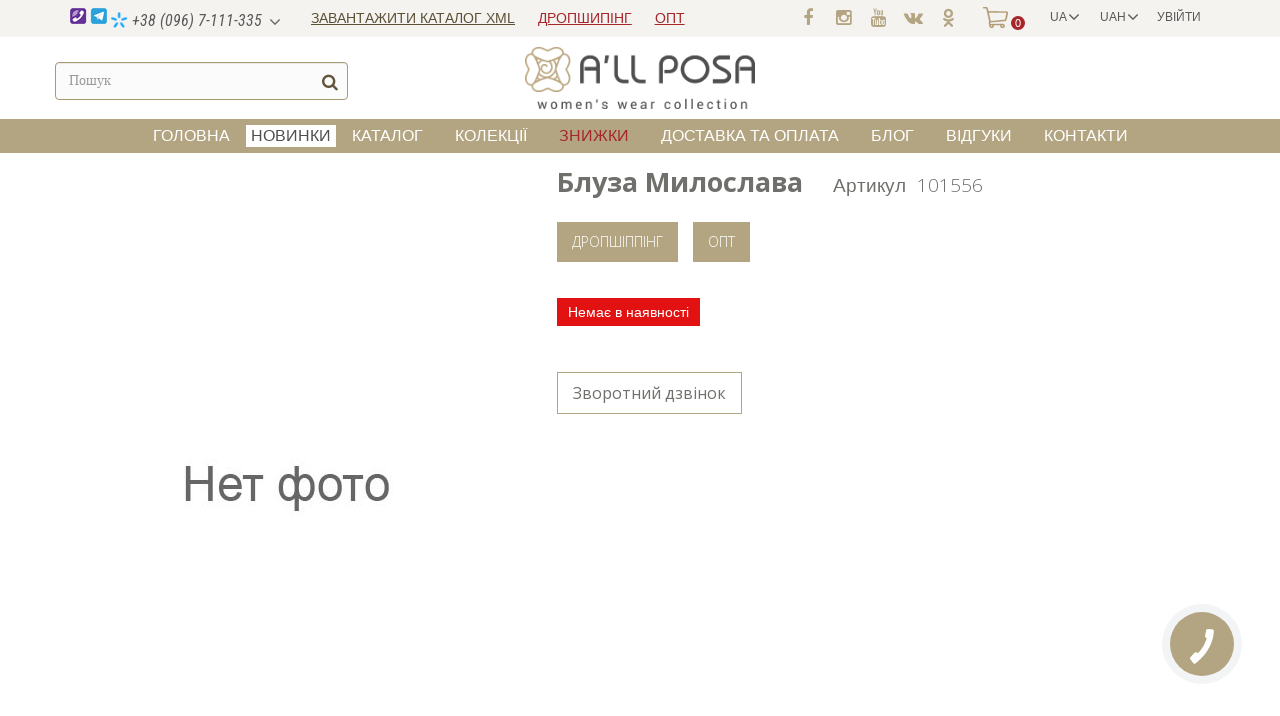

--- FILE ---
content_type: text/html; charset=utf-8
request_url: https://allposa.com/uk/arkhiv-tovariv/2924-bluza-miloslava.html
body_size: 11933
content:
<!DOCTYPE HTML> <!--[if lt IE 7]><html class="no-js lt-ie9 lt-ie8 lt-ie7" lang="uk-UA"><![endif]--> <!--[if IE 7]><html class="no-js lt-ie9 lt-ie8 ie7" lang="uk-UA"><![endif]--> <!--[if IE 8]><html class="no-js lt-ie9 ie8" lang="uk-UA"><![endif]--> <!--[if gt IE 8]><html class="no-js ie9" lang="uk-UA"><![endif]--><html lang="uk-UA"><head prefix="og: http://ogp.me/ns# fb: http://ogp.me/ns/fb# product: http://ogp.me/ns/product#"><meta charset="utf-8"/><title>Блуза Милослава - TM ALL POSA</title><meta name="author" content="All Posa"><meta name="generator" content="ITKIN.studio"><meta name="robots" content="index,follow"/><meta name="viewport" content="width=device-width, minimum-scale=0.25, maximum-scale=1.6, initial-scale=1.0"/><meta name="p:domain_verify" content="a4734e0dd320967273f91b1c8b4f084c"/><meta name="apple-mobile-web-app-capable" content="yes"/><meta name="yandex-verification" content="1319e956659f20a6"/><meta name="google-site-verification" content="J1NdJruNoI8SR3L0N22Tqsa_sIkZ27X0GCxyL33RVW0"/><meta name="it-rating" content="it-rat-b881c007663ec806c178c925d8dd8e36"/><meta name="msvalidate.01" content="B673B28BC5323FBF2FD616AA339B97D8"/><meta name="mobile-web-app-capable" content="yes"><meta name="msapplication-TileColor" content="#aa9a73"><meta name="msapplication-navbutton-color" content="#aa9a73"><meta name="apple-mobile-web-app-status-bar-style" content="#aa9a73"><meta name="theme-color" content="#aa9a73"><meta property="fb:admins" content="100013866842436"/><meta property="fb:app_id" content="190312275242611"/><meta property="product:brand" content="ALL POSA"><meta property="profile:gender" content="female"><meta property="og:site_name" content="allposa.com"><meta property="og:locale" content="uk_UA"/><meta property="og:locale:alternate" content="ru_RU"/><meta property="og:url" content="https://allposa.com/uk/arkhiv-tovariv/2924-bluza-miloslava.html"/><meta property="og:image:type" content="image/jpeg" /><meta property="og:type" content="product"><meta property="product:availability" content="Out of stock"><meta property="product:condition" content="new"><meta property="product:price:amount" content="0 грн"><meta property="product:price:currency" content="UAH"><meta property="og:title" content="Блуза Милослава" /><meta property="og:description" content="" /><meta property="og:image" content="https://allposa.com/img/p/uk-default-large_default.jpg" /><meta property="og:image:alt" content="Блуза Милослава - TM ALL POSA" /><meta property="og:image:width" content="1200" /><meta property="og:image:height" content="1800" /><meta name="twitter:card" content="summary" /><meta name="twitter:site" content="@all_posa" /><meta name="twitter:title" content="Блуза Милослава" /><meta name="twitter:description" content="" /><meta name="twitter:image" content="https://allposa.com/img/p/uk-default-large_default.jpg" /><meta name="twitter:image:alt" content="Блуза Милослава" /><link rel="icon" type="image/vnd.microsoft.icon" href="/img/favicon.ico?1591344940"/><link rel="shortcut icon" type="image/x-icon" href="/img/favicon.ico?1591344940"/><link rel="profile" href="https://microformats.org/profile/hcard" /><link rel="manifest" href="https://allposa.com/sp-push-manifest.json"><link rel="stylesheet" href="https://maxcdn.bootstrapcdn.com/font-awesome/4.5.0/css/font-awesome.min.css"><link rel="canonical" href="https://allposa.com/uk/"><link rel="alternate" hreflang="uk" href="https://allposa.com/uk/arkhiv-tovariv/2924-bluza-miloslava.html"><link rel="alternate" hreflang="uk-UA" href="https://allposa.com/uk/arkhiv-tovariv/2924-bluza-miloslava.html"><link rel="alternate" hreflang="ru" href="https://allposa.com/ru/arkhiv-tovarov/2924-bluza-miloslava.html"><link rel="alternate" hreflang="ru-RU" href="https://allposa.com/ru/arkhiv-tovarov/2924-bluza-miloslava.html"><script type="text/javascript">var CUSTOMIZE_TEXTFIELD = 1;
var FancyboxI18nClose = 'Закрити';
var FancyboxI18nNext = 'Далі';
var FancyboxI18nPrev = 'Назад';
var PS_CATALOG_MODE = false;
var ajax_allowed = true;
var ajaxsearch = true;
var allowBuyWhenOutOfStock = false;
var attribute_anchor_separator = '-';
var attributesCombinations = [];
var availableLaterValue = '';
var availableNowValue = '';
var baseDir = 'https://allposa.com/';
var baseUri = 'https://allposa.com/';
var blocksearch_type = 'top';
var contentOnly = false;
var currency = {"id":1,"name":"\u0413\u0440\u0438\u0432\u043d\u0430","iso_code":"UAH","iso_code_num":"980","sign":"\u0433\u0440\u043d","blank":"1","conversion_rate":"1.000000","deleted":"0","format":"2","decimals":"0","active":"1","prefix":"","suffix":" \u0433\u0440\u043d","id_shop_list":null,"force_id":false};
var currencyBlank = 1;
var currencyFormat = 2;
var currencyRate = 1;
var currencySign = 'грн';
var currentDate = '2026-01-31 08:40:04';
var customerGroupWithoutTax = true;
var customizationFields = false;
var customizationId = null;
var customizationIdMessage = '№ кастомізації';
var default_eco_tax = 0;
var delete_txt = 'Видалити';
var displayList = false;
var displayPrice = 1;
var doesntExist = 'Такої комбінації не існує для цього товару. Виберіть інший товар.';
var doesntExistNoMore = 'Наразі товар відсутній';
var doesntExistNoMoreBut = 'з такими атрибутами, але є з іншими.';
var ecotaxTax_rate = 0;
var fieldRequired = 'Заповніть усі необхідні поля, потім збережіть налаштування.';
var freeProductTranslation = 'Безкоштовно!';
var freeShippingTranslation = 'Безкоштовна доставка!';
var generated_date = 1769841604;
var groupReduction = 0;
var hasDeliveryAddress = false;
var highDPI = false;
var idDefaultImage = 0;
var id_lang = 2;
var id_product = 2924;
var img_dir = 'https://allposa.com/themes/allposa/img/';
var img_prod_dir = 'https://allposa.com/img/p/';
var img_ps_dir = 'https://allposa.com/img/';
var instantsearch = false;
var isGuest = 0;
var isLogged = 0;
var isMobile = false;
var jqZoomEnabled = false;
var maxQuantityToAllowDisplayOfLastQuantityMessage = 0;
var minimalQuantity = 1;
var noTaxForThisProduct = true;
var oosHookJsCodeFunctions = [];
var page_name = 'product';
var placeholder_blocknewsletter = 'Введіть Ваш e-mail';
var priceDisplayMethod = 1;
var priceDisplayPrecision = 0;
var productAvailableForOrder = false;
var productBasePriceTaxExcl = 0;
var productBasePriceTaxExcluded = 0;
var productBasePriceTaxIncl = 0;
var productHasAttributes = false;
var productPrice = 0;
var productPriceTaxExcluded = 0;
var productPriceTaxIncluded = 0;
var productPriceWithoutReduction = 0;
var productReference = '101556';
var productShowPrice = true;
var productUnitPriceRatio = 0;
var product_fileButtonHtml = 'Обрати файл';
var product_fileDefaultHtml = 'Не вибрано жодного файлу';
var product_specific_price = [];
var quantitiesDisplayAllowed = false;
var quantityAvailable = 0;
var quickView = false;
var reduction_percent = 0;
var reduction_price = 0;
var removingLinkText = 'видалити цей товар з мого кошику';
var roundMode = 2;
var search_url = 'https://allposa.com/uk/search';
var specific_currency = false;
var specific_price = 0;
var static_token = '2f0a0cc022811b63124018a74d2d1af7';
var stock_management = 1;
var taxRate = 0;
var toBeDetermined = 'Має бути визначеним';
var token = '2f0a0cc022811b63124018a74d2d1af7';
var uploading_in_progress = 'Завантаження триває, будь ласка, зачекайте...';
var usingSecureMode = true;</script> <script src="/js/jquery/jquery-1.11.0.min.js"></script> <script src="/js/jquery/jquery-migrate-1.2.1.min.js"></script> <script src="/js/jquery/plugins/jquery.easing.js"></script> <script src="/js/tools.js"></script> <script src="/themes/allposa/js/global.js"></script> <script src="/themes/allposa/js/autoload/10-bootstrap.min.js"></script> <script src="/themes/allposa/js/autoload/15-jquery.total-storage.min.js"></script> <script src="/themes/allposa/js/autoload/15-jquery.uniform-modified.js"></script> <script src="/js/jquery/plugins/fancybox/jquery.fancybox.js"></script> <script src="/js/jquery/plugins/jquery.idTabs.js"></script> <script src="/js/jquery/plugins/jquery.scrollTo.js"></script> <script src="/js/jquery/plugins/jquery.serialScroll.js"></script> <script src="/js/jquery/plugins/bxslider/jquery.bxslider.js"></script> <script src="/themes/allposa/js/product.js"></script> <script src="/themes/allposa/js/modules/blockcart/ajax-cart.js"></script> <script src="/themes/allposa/js/tools/treeManagement.js"></script> <script src="/themes/allposa/js/modules/blocknewsletter/blocknewsletter.js"></script> <script src="/js/jquery/plugins/autocomplete/jquery.autocomplete.js"></script> <script src="/themes/allposa/js/modules/blocksearch/blocksearch.js"></script> <script src="/themes/allposa/js/modules/blocktopmenu/js/hoverIntent.js"></script> <script src="/themes/allposa/js/modules/blocktopmenu/js/superfish-modified.js"></script> <script src="/themes/allposa/js/modules/blocktopmenu/js/blocktopmenu.js"></script> <script src="/modules/themeszonecarousel/js/owl.carousel.min.js"></script> <script src="/modules/themeszonecarousel/js/script.js"></script> <script src="/themes/allposa/js/modules/mailalerts/mailalerts.js"></script> <script src="/modules/combi/combi.js"></script> <script src="/modules/lgcomments/views/js/store_widget.js"></script> <script src="/modules/lgcomments/views/js/form_review.js"></script> <script src="/modules/lgcomments/views/js/product_reviews.js"></script> <link rel="stylesheet" type="text/css" href="https://allposa.com/modules/elevatezoom/css/styles.css" /> <script type="text/javascript" src="https://allposa.com/modules/elevatezoom/js/jquery.elevatezoom.min.js"></script> <script type="text/javascript">var zoom_type = 'inner';
	var zoom_fade_in = 400;
    var zoom_fade_out = 550;
	var zoom_cursor_type = 'crosshair';
	var zoom_window_pos = 1;
	var zoom_scroll = true;
	var zoom_easing = true;
	var zoom_tint = false;
	var zoom_tint_color = '#333';
	var zoom_tint_opacity = 0.4;
    var zoom_lens_shape = 'square';
    var zoom_lens_size  = 150;</script> <script type="text/javascript">function applyElevateZoom(){
		var src = $('.thickbox.shown').attr('href');
		var bigimage = $('.fancybox.shown').attr('href'); 
		$('#bigpic').elevateZoom({
			zoomType: zoom_type,
			cursor: zoom_cursor_type,
			zoomWindowFadeIn: zoom_fade_in,
			zoomWindowFadeOut: zoom_fade_out,
			zoomWindowPosition: zoom_window_pos,
			scrollZoom: zoom_scroll,
			easing: zoom_easing,
			tint: zoom_tint,
			tintColour: zoom_tint_color,
			tintOpacity: zoom_tint_opacity,
			lensShape: zoom_lens_shape,
			lensSize: zoom_lens_size,
			zoomImage: bigimage	   });
	}

	$(document).ready(function(){
		applyElevateZoom();
		$('#color_to_pick_list').click(
			function(){
				restartElevateZoom();
			}
		);

		$('#color_to_pick_list').hover(
			function(){
				restartElevateZoom();
			}
		);


		$('#views_block li a').hover(
			function(){
			restartElevateZoom();
			}
		);
	});

	function restartElevateZoom(){
		$(".zoomContainer").remove();
		applyElevateZoom();
	}</script> <script src='https://www.google.com/recaptcha/api.js?onload=nar_onLoad&render=explicit' async defer></script> <script type="text/javascript">var nar_selector = "#contact [name=submitMessage]";
    var $nar_elem = null;

    function nar_findReElement() {
        if (nar_selector && !$nar_elem) {
            var $nar_elem = $(nar_selector);

            if (!$nar_elem.length) {
                return null;
            }
        }

        return $nar_elem;
    }</script> <script type="text/javascript">var nar_recaptcha = '<div id="nar-gre" class="g-recaptcha" data-sitekey="6LfQUWUUAAAAAGVNkmKatHEgSSJuU5vS0JoTdl5P" data-theme="light" data-size="normal"></div>';

    
        var nar_onLoad = function () {
            var $nar_elem = nar_findReElement();

            if ($nar_elem !== null) {
                $(nar_recaptcha).insertBefore($nar_elem);
                grecaptcha.render('nar-gre');
            }
        };</script><link rel="alternate" type="application/rss+xml" title="Блуза Милослава - TM ALL POSA" href="https://allposa.com/modules/feeder/rss.php?id_category=25&amp;orderby=date_add&amp;orderway=desc" /><script type="text/javascript">var module_dir = "/modules/lgcomments/";
    var star_style = "plain";
    var star_color = "grey";
    var comment_tab = "1";
    var review_controller_name = "store-reviews";
    var review_controller_link = "https://allposa.com/uk/store-reviews?action=sendReview&ajax=1";
    var sliderblocks = "4";
    var send_successfull_msg = "Отзыв отправлен правильно.";
    var lgcomments_products_default_display = 5;
    var lgcomments_products_extra_display = 10;</script>  <script>(function(w,d,s,l,i){w[l]=w[l]||[];w[l].push({'gtm.start':new Date().getTime(),event:'gtm.js'});var f=d.getElementsByTagName(s)[0],j=d.createElement(s),dl=l!='dataLayer'?'&l='+l:'';j.async=true;j.src='https://www.googletagmanager.com/gtm.js?id='+i+dl;f.parentNode.insertBefore(j,f);})(window,document,'script','dataLayer','GTM-MZZ4M2B');</script> </head><body id="product" class="product product-2924 product-bluza-miloslava category-25 category-arkhiv-tovariv hide-left-column hide-right-column lang_uk"> <noscript><iframe src="https://www.googletagmanager.com/ns.html?id=GTM-MZZ4M2B" height="0" width="0" style="display:none;visibility:hidden"></iframe></noscript><div id="fb-root"></div> <script>(function(d, s, id) {
	  var js, fjs = d.getElementsByTagName(s)[0];
	  if (d.getElementById(id)) return;
	  js = d.createElement(s); js.id = id;
	   
		js.src = 'https://connect.facebook.net/uk_UA/sdk.js#xfbml=1&version=v5.0';
	  	  fjs.parentNode.insertBefore(js, fjs);
	}(document, 'script', 'facebook-jssdk'));</script> <style>@import url("https://fonts.googleapis.com/css?family=Roboto+Condensed:300,300i,400,400i,600,700&subset=cyrillic");</style><style>@import url("https://fonts.googleapis.com/css?family=Open+Sans:300,300i,400,400i,600,700&subset=cyrillic,latin,latin-ext");</style><style>@import url("https://allposa.com/themes/allposa/css/tracking.css");</style><link rel="stylesheet" href="https://allposa.com/themes/allposa/cache/v_1838_5182d02bef29ac3988d085cc1a83831e_all.css" type="text/css" media="all"/><link rel="stylesheet" href="https://allposa.com/themes/allposa/cache/v_1838_7554f952e9df809c7fde749afc2a8f97_print.css" type="text/css" media="print"/><div id="page"><div class="body_overlay"></div><div class="header-container"><header id="header"><div class="nav"><div class="container"><div class="row"> <nav><div class="header_user_info"> <a class="login" href="https://allposa.com/uk/my-account" title="Log in to your customer account"> Увійти </a></div><div id="currencies-block-top"><form id="setCurrency" action="/uk/arkhiv-tovariv/2924-bluza-miloslava.html" method="post"><div class="current"> <input type="hidden" name="id_currency" id="id_currency" value=""/> <input type="hidden" name="SubmitCurrency" value="" /> <span class="cur-label">Валюта :</span> <strong>UAH</strong></div><ul id="first-currencies" class="currencies_ul toogle_content"><li class="selected"> <a href="javascript:setCurrency(1);" rel="nofollow" title="Гривна (UAH)"> Гривна (UAH) </a></li><li > <a href="javascript:setCurrency(3);" rel="nofollow" title="Доллар (USD)"> Доллар (USD) </a></li><li > <a href="javascript:setCurrency(2);" rel="nofollow" title="Евро (EUR)"> Евро (EUR) </a></li></ul></form></div><div id="languages-block-top" class="languages-block"><div class="current"> <span>UA</span></div><ul id="first-languages" class="languages-block_ul toogle_content"><li > <a href="https://allposa.com/ru/arkhiv-tovarov/2924-bluza-miloslava.html" title="RU" rel="alternate" hreflang="ru"> <span>RU</span> </a></li><li class="selected"> <span>UA</span></li></ul></div><span class="shop-phone"> <i class="icon-phonee"></i><a class="header-phones" href="tel:380967111335"><img src="https://allposa.com/img/phone-icons/kievstar.png" class="phone_operator" alt="Kyivstar All Posa" title="Kyivstar All Posa"> +38 (096) 7-111-335</a><ul class="header-phones__list"><li style="display:none"><a href="tel:380957111335"><img src="https://allposa.com/img/phone-icons/vodafone.png" class="phone_operator" alt="Vofafone All Posa" title="Vodafone All Posa"></i> +38 (095) 7-111-335</a></li><li><a href="tel:380937111335"><img src="https://allposa.com/img/phone-icons/lifecell.png" class="phone_operator" alt="Life All Posa" title="Life All Posa"> +38 (093) 7-111-335</a></li></ul> </span><div class="header-opt-drop"><div class="download_catalog"><a href="https://allposa.com/uk/content/7-zavantazhiti-katalog-v-formati-xml">Завантажити каталог XML </a></div><div class="dropshipping"><a href="https://allposa.com/uk/content/5-zhenskaya-odezhda-dropshipping">ДРОПШИПІНГ</a></div><div class="dropshipping opt"><a href="https://allposa.com/uk/content/3-zhenskaya-odezhda-opt">ОПТ</a></div><div class="search-mobile__btn"></div></div><div id="cartblockhead"><div class="shopping_cart"> <a href="https://allposa.com/uk/quick-order" title="Перейти до кошика"> <span class="ajax_cart_quantity unvisible">0</span> <span class="ajax_cart_total unvisible"> </span> <span class="ajax_cart_no_product">0</span> </a><div class="cart_block block exclusive"><div class="block_content"><div class="cart_block_list"><p class="cart_block_no_products"> Немає товарів</p><div class="cart-prices"><div class="cart-prices-line last-line"> <span class="price cart_block_total ajax_block_cart_total">0 грн</span> <span>Всього:</span></div></div><p class="cart-buttons"> <a id="button_order_cart" class="btn btn-default button button-small" href="https://allposa.com/uk/quick-order" title="Перейти до кошика"> <span> Перейти до кошика <i class="icon-chevron-right right"></i> </span> </a></p></div></div></div></div></div><div id="layer_cart" class="header-top__cart-layer"><div class="cart-layer__top"> <span class="cross" title="Закрити вікно"></span><div class="title"> <i class="icon-check"></i>Товар додано до Вашого кошика</div></div><div class="cart-layer__inner"><div class="cart-layer__container"><p id="layer_cart_product_title"></p><div class="product-image-container layer_cart_img"></div><div class="button-container"> <a class="cart-layer__btn-to-cart" href="https://allposa.com/uk/quick-order" title="Перейти до кошика" rel="nofollow"> <span>Перейти до кошика</span> </a> <span class="cart-layer__continue continue" title="Продовжити покупки"> <span>Продовжити покупки</span> </span></div></div></div></div><div class="layer_cart_overlay"></div></nav><div class="social"><ul><li class="facebook"> <a class="_blank" href="https://www.facebook.com/allposacom/" target="_blank" rel="noopener" title="Группа TM ALL POSA Facebook"><span>Facebook</span></a></li><li class="instagram"> <a class="_blank" href="https://www.instagram.com/allposa.shop/" target="_blank" rel="noopener" title="Группа TM ALL POSA Instagram"><span>Instagram</span></a></li><li class="youtube"> <a class="_blank" href="https://www.youtube.com/channel/UCW_zMj7DAqStkQyo8dKMmSw" target="_blank" rel="noopener" title="Youtube канал TM ALL POSA"><span>Youtube</span></a></li><li class="vk"> <a class="_blank" href="https://vk.com/allposacom" target="_blank" rel="noopener" title="Группа TM ALL POSA VKontakte"><span>VKontakte</span></a></li><li class="odnoklassniki"> <a class="_blank" href="https://ok.ru/group/53371595587756" target="_blank" rel="noopener" title="Группа TM ALL POSA Odnoklassniki"><span>Odnoklassniki</span></a></li></ul></div></div></div></div><div class="header-middle"><div class="container"><div class="row"><div id="search_block_top" class="col-sm-3 clearfix"><form id="searchbox" method="get" action="//allposa.com/uk/search" > <input type="hidden" name="controller" value="search" /> <input type="hidden" name="orderby" value="position" /> <input type="hidden" name="orderway" value="desc" /> <input class="search_query form-control" type="text" id="search_query_top" name="search_query" placeholder="Пошук" value="" /> <button type="submit" name="submit_search" class="btn btn-default button-search"> <span>Пошук</span> </button></form><div class="searchbox_close"></div></div><div id="header_logo" class="col-sm-6 clearfix"> <a href="https://allposa.com/"> <img class="logo img-responsive" src="https://allposa.com/img/allposa-logo-1495725701.jpg" alt="TM ALL POSA" title="TM ALL POSA" width="1068" height="289"/> </a></div><div id="header_user" ><ul id="header_nav"><li id="shopping_cart"> <a href="https://allposa.com/uk/quick-order" title="Перейти до кошика" rel="nofollow">Кошик: <span class="ajax_cart_quantity hidden">0</span> <span class="ajax_cart_product_txt hidden">Товар</span> <span class="ajax_cart_product_txt_s hidden">Товари</span> <span class="ajax_cart_total hidden"> </span> <span class="ajax_cart_no_product">(порожній)</span> </a></li><li id="your_account"><a href="https://allposa.com/uk/my-account" title="Переглянути обліковий запис покупця" rel="nofollow">Your Account</a></li></ul><p id="header_user_info"> Ласкаво просимо <a href="https://allposa.com/uk/my-account" title="Увійти до Вашого профілю клієнта" class="login" rel="nofollow">Увійти</a></p></div></div></div></div><div id="block_top_menu" class="sf-contener clearfix col-lg-12"><div class="cat-title">МЕНЮ</div><ul class="sf-menu clearfix menu-content"><li><a href="/" title="Головна">Головна</a></li><li><a href="https://allposa.com/uk/20-novynky-zhinochoho-odyahu-optom" title="новинки">новинки</a></li><li><a href="https://allposa.com/uk/5-kataloh-zhinochoho-odyahu" title="Каталог">Каталог</a><ul><li><a href="https://allposa.com/uk/20-novynky-zhinochoho-odyahu-optom" title="новинки">новинки</a></li><li><a href="https://allposa.com/uk/33-khity-prodazhiv-zhinochoho-odyahu-optom" title="хіти продаж">хіти продаж</a></li><li><a href="https://allposa.com/uk/7-kupyty-zhinochi-bluzki-optom" title="блуза">блуза</a></li><li><a href="https://allposa.com/uk/9-kupyty-zhinochi-zhaketi-optom" title="жакети">жакети</a></li><li><a href="https://allposa.com/uk/10-kupyty-zhinochi-zhileti-optom" title="жилети">жилети</a></li><li><a href="https://allposa.com/uk/6-kupyty-zhinochi-sukni-optom" title="сукні">сукні</a></li><li><a href="https://allposa.com/uk/11-kupyty-zhinochi-napivpalto-optom" title="напівпальто">напівпальто</a></li><li><a href="https://allposa.com/uk/14-kupyty-zhinochi-sarafani-optom" title="сарафани">сарафани</a></li><li><a href="https://allposa.com/uk/15-kupyty-zhinochi-tuniki-optom" title="туніки">туніки</a></li><li><a href="https://allposa.com/uk/16-kupyty-zhinochi-kostyumi-optom" title="костюми">костюми</a></li><li><a href="https://allposa.com/uk/47-spidnici" title="спідниці">спідниці</a></li><li><a href="https://allposa.com/uk/17-kupyty-zhinochi-bryuki-optom" title="брюки">брюки</a></li><li><a href="https://allposa.com/uk/18-kupyty-zhinochi-kofti-optom" title="кофти">кофти</a></li><li><a href="https://allposa.com/uk/22-kupyty-zhinochi-palto-optom" title="пальто">пальто</a></li><li><a href="https://allposa.com/uk/23-kupyty-zhinochi-kurtki-optom" title="куртки">куртки</a></li><li><a href="https://allposa.com/uk/24-kupyty-zhinochi-kardigani-optom" title="кардигани">кардигани</a></li><li><a href="https://allposa.com/uk/28-kupyty-zhinochi-vitrovki-optom" title="вітровки">вітровки</a></li><li><a href="https://allposa.com/uk/29-kupyty-zhinochi-plasshi-optom" title="плащі">плащі</a></li><li><a href="https://allposa.com/uk/30-kupyty-zhinochi-sorochki-optom" title="сорочки">сорочки</a></li><li><a href="https://allposa.com/uk/31-kupyty-zhinochi-kombinezony-optom" title="комбинезон">комбинезон</a></li><li><a href="https://allposa.com/uk/54-svitshoti" title="світшоти">світшоти</a></li><li><a href="https://allposa.com/uk/56-golfi" title="гольфи">гольфи</a></li></ul></li><li><a href="https://allposa.com/uk/3-kolektsiyi-zhinochoho-odyahu" title="Колекції">Колекції</a><ul><li><a href="https://allposa.com/uk/19-litnya-kolekciya-zhinochogo-odyagu" title="літня колекція">літня колекція</a></li><li><a href="https://allposa.com/uk/52-kolekciya-verkhnogo-odyagu" title="колекція верхнього одягу">колекція верхнього одягу</a></li><li><a href="https://allposa.com/uk/12-vesnyana-kolekciya-zhinochogo-odyagu" title="весняна колекція">весняна колекція</a></li><li><a href="https://allposa.com/uk/21-kolekciya-osin-zima" title="колекція осінь-зима">колекція осінь-зима</a></li><li><a href="https://allposa.com/uk/13-molodizhna-kolektsiya-zhinochoho-odyahu" title="молодіжна колекція">молодіжна колекція</a></li><li><a href="https://allposa.com/uk/8-novorichna-kolekciya" title="новорічна колекція">новорічна колекція</a></li></ul></li><li><a href="/prices-drop" title="Знижки">Знижки</a></li><li><a href="https://allposa.com/uk/content/1-dostavka-i-oplata" title=" Доставка та оплата"> Доставка та оплата</a></li><li><a href="/blog" title="Блог">Блог</a></li><li><a href="/store-reviews" title="Відгуки">Відгуки</a></li><li><a href="https://allposa.com/uk/content/2-contact-allposa" title="Контакти">Контакти</a></li></ul></div> </header></div><div class="columns-container"><div id="slider_row" class="row"></div><div id="columns" class="container"><ol class="breadcrumb clearfix " itemscope itemtype="http://schema.org/BreadcrumbList"><li class="home" itemprop="itemListElement" itemscope itemtype="http://schema.org/ListItem"> <a href="https://allposa.com/" title="Повернутися на головну" itemprop="item"> <span itemprop="name"><i class="icon-home"></i> Home</span> </a><meta itemprop="position" content="1"></li><li itemprop="itemListElement" itemscope itemtype="http://schema.org/ListItem"> <a href="https://allposa.com/uk/25-arkhiv-tovariv" itemprop="item"> <span itemprop="name">Архів товарів</span> </a><meta itemprop="position" content="2"></li><li itemprop="itemListElement" itemscope itemtype="http://schema.org/ListItem"> <span itemprop="name">Блуза Милослава</span><meta itemprop="position" content="3"></li></ol><div class="home-content"><div id="center_column" class="center_column col-xs-12 col-sm-12"><div style="display:none;"></div><div ><div class="primary_block row b1c-good"><div class="pb-left-column col-xs-12 col-sm-6 col-md-5"><div class="mobile_photo_view"><div id="owl_mobile"></div></div><div id="image-block" class="clearfix"> <span id="view_full_size"> <img src="https://allposa.com/img/p/uk-default-large_default.jpg" id="bigpic" alt="Блуза Милослава" title="Блуза Милослава" width="422" height="633" loading="lazy"/> <span class="span_link">Збільшити для перегляду</span> </span></div><div class="fb-like" style="padding:0 5px" data-href="https://www.facebook.com/allposacom/" data-width="" data-layout="button_count" data-action="like" data-size="small" data-show-faces="false" data-share="true"></div></div><div class="pb-center-column col-xs-12 col-sm-6 col-md-7"><div class="product-name__block"><h1 class="b1c-name fn">Блуза Милослава</h1><p id="product_reference"> <label>Артикул </label> <span class="editable" content="101556">101556</span></p></div><div class="product-opt-drop__btn"> <a href="https://allposa.com/uk/content/5-zhenskaya-odezhda-dropshipping">Дропшіппінг</a> <a href="https://allposa.com/uk/content/3-zhenskaya-odezhda-opt">Опт</a></div><span class="availability"> <span class="label-danger">Немає в наявності</span> </span><p class="warning_inline" id="last_quantities" style="display: none" >Увага: Остання одиниця!</p><div id="oosHook"></div><div class="comment_anchor_content"></div></div><div class="pb-right-column col-xs-12 col-md-7"><form id="buy_block" action="https://allposa.com/uk/cart" method="post"><p class="hidden"> <input type="hidden" name="token" value="2f0a0cc022811b63124018a74d2d1af7" /> <input type="hidden" name="id_product" value="2924" id="product_page_product_id" /> <input type="hidden" name="add" value="1" /> <input type="hidden" name="id_product_attribute" id="idCombination" value="" /></p><div class="box-info-product"><div class="product_attributes clearfix b1c-good"><p id="minimal_quantity_wanted_p" style="display: none;"> Найменша кількість товару для замовлення є <b id="minimal_quantity_label">1</b></p></div><div class="box-cart-bottom"><div class="unvisible"><div id="add_to_cart" class="buttons_bottom_block no-print"> <a class="product__add-to-cart" href="#">Купити</a> <input type="button" class="b1c" value="Купити за 1 клік"></div></div></div><div class="callback" style="clear: both;"> <a href="" id="callback-call" class="exclusive_large" title="Заказать звонок">Зворотний дзвінок</a></div></div></form></div></div> <section class="page-product-box"><h2 class="page-product-heading">Характеристики</h3><table class="table-data-sheet"><tr class="odd"></tr><tr class="even"><td>Категорія</td><td>блузка</td></tr><tr class="odd"><td>Розміри</td><td>56-66</td></tr><tr class="even"><td>Колір</td><td>бузок</td></tr></table> </section> <section class="page-product-box"> <section id="lgcomment" class="page-product-box"><h2 class="idTabHrefShort page-product-heading">Отзывы</h3><div id="form_review_popup" style="/*display: none;*/"><p class="form-review-message"> <a href="https://allposa.com/uk/authentication"> <i class="icon-sign-in"></i> Пожалуйста, войдите в личный кабинет или зарегистрируйтесь, чтобы оставить отзыв </a></p></div><div id="form_review_popup" style="display: none;"><p class="form-review-message"> <a href="https://allposa.com/uk/authentication"> <i class="icon-sign-in"></i> Пожалуйста, войдите, чтобы оставить отзыв </a></p></div> </section> </section><link rel="stylesheet" type="text/css" href="https://allposa.com/callback/callback.css" media='screen'/> <script src='https://allposa.com/callback/jquery.simplemodal.js'></script> <script src='https://allposa.com/callback/callback.js'></script> <script src="/buyme/js/buyme.js" charset="utf-8"></script> <script src="/pending/js/pending.js" charset="utf-8"></script> </div></div></div></div></div><div class="footer-container"> <footer id="footer" class="container"><div class="row footer_main_block"> <section id="block_contact_infos" class="footer-block col-xs-12 col-sm-4"><div><h3 class="page-footer__heading">Контакти магазину</h3> <span class="vcard" itemscope itemtype="https://schema.org/Organization"><ul class="toggle-footer"><li>Виробник жіночого одягу size plus</li><li class="p-org org" itemprop="name">TM ALL POSA</li><li class="adr" itemprop="address" itemscope itemtype="https://schema.org/PostalAddress"> <span class="locality" itemprop="addressLocality">Україна, Харків</span> <span style="display:none" class="street-address" itemprop="streetAddress">вул. Киргизька</span> <span itemprop="email"><a class="contact-email email" href="/cdn-cgi/l/email-protection#e1808d8d918e9280cf92898e91a1868c80888dcf828e8c"><span class="__cf_email__" data-cfemail="e0818c8c908f9381ce93888f90a0878d81898cce838f8d">[email&#160;protected]</span></a></span></li><li class="footer_phones"> <a class="p-tel tel" href="tel:380967111335"><span itemprop="telephone">+38 (096) 7111335</span></a><br> <a class="p-tel tel" href="tel:380937111335"><span itemprop="telephone">+38 (093) 7111335</span></a></li><li><div class="social"><ul><li class="facebook"> <a class="_blank" href="https://www.facebook.com/allposacom/" target="_blank" rel="noopener" title="Group TM ALL POSA Facebook"><span>Facebook</span></a></li><li class="instagram"> <a class="_blank" href="https://www.instagram.com/allposa.shop/" target="_blank" rel="noopener" title="Group TM ALL POSA Instagram"><span>Instagram</span></a></li><li class="youtube"> <a class="_blank" href="https://www.youtube.com/channel/UCW_zMj7DAqStkQyo8dKMmSw" target="_blank"rel="noopener" title="YouTube Channel TM ALL POSA"><span>Youtube</span></a></li><li class="vk" style="display:none"> <a class="_blank" href="https://vk.com/allposacom" target="_blank" rel="noopener" title="Group TM ALL POSA VKontakte"><span>VKontakte</span></a></li><li class="odnoklassniki" style="display:none"> <a class="_blank" href="https://ok.ru/group/53371595587756" target="_blank" rel="noopener" title="Group TM ALL POSA Odnoklassniki"><span>Odnoklassniki</span></a></li></ul></div></li></ul> </span></div> </section><section class="footer-block col-xs-12 col-sm-3" id="block_various_links_footer"><h3 class="page-footer__heading">Iнформація</h3><ul class="toggle-footer"><li class="page-footer__item"> <a class="page-footer__link" href="/new-products" alt="Новинки" title="Новинки" >Новинки</a></li><li class="page-footer__item"> <a class="page-footer__link" href="/prices-drop" alt="Акції та знижки" title="Акції та знижки" >Акції та знижки</a></li><li class="page-footer__item"> <a class="page-footer__link" href="/content/5-zhenskaya-odezhda-dropshipping" alt="Дропшиппінг" title="Дропшиппінг" >Дропшиппінг</a></li><li class="page-footer__item"> <a class="page-footer__link" href="/content/3-zhenskaya-odezhda-opt" alt="Оптовикам" title="Оптовикам" >Оптовикам</a></li><li class="page-footer__item"> <a class="page-footer__link" href="/content/1-dostavka-i-oplata" alt="Доставка і оплата" title="Доставка і оплата" >Доставка і оплата</a></li><li class="page-footer__item"> <a class="page-footer__link" href="/blog" alt="Блог" title="Блог" >Блог</a></li><li class="page-footer__item"> <a class="page-footer__link" href="/content/4-about-us" alt="Про компанію" title="Про компанію" >Про компанію</a></li><li class="page-footer__item"> <a class="page-footer__link" href="/content/2-contact-allposa" alt="Контакти" title="Контакти" >Контакти</a></li><li class="page-footer__item"> <a class="page-footer__link" href="/sitemap" alt="Карта сайту" title="Карта сайту" >Карта сайту</a></li><li class="page-footer__item"> <a class="page-footer__link" href="https://allposa.com/uk/content/6-politika-konfidencijnosti-ta-zakhistu-personalnikh-danikh" alt="Політика конфіденційності та захисту персональних даних" title="Політика конфіденційності та захисту персональних даних" >Політика конфіденційності та захисту персональних даних</a></li></ul> </section><section id="block_about_us" class="footer-block col-xs-12 col-sm-5"><h3 class="page-footer__heading">Про нас</h3><div class="text">Стильний та сучасний жіночий одяг великих розмірів size+ від фабричного українського виробника TM ALL POSA. Працюючи над новими моделями, ми враховуємо думки та побажання наших покупців. Співпраця за системою дропшіппінг. Оптові замовлення. Роздрібні покупки.</div> </section><div id="newsletter_block_left" class="block"><div class="titlenewsletter">Підпишіться та отримайте найцікавіші акції, знижки та новини!</div><div class="block_content"><form action="//allposa.com/uk/" method="post"><div class="form-group" > <input class="inputNew form-control grey newsletter-input" id="newsletter-input" type="text" name="email" size="18" value="Введіть Ваш e-mail" /> <button type="submit" name="submitNewsletter" class="btn btn-default button button-small"> <span>Підписатися</span> </button> <input type="" name="action" value="0" /></div></form></div></div></div><div class="copywrap"><div class="copyright">@ 2001 - 2026 Інтернет-магазин ALL POSA</div><div id="itkin_copyright"> <span class="create"> <span class="text"></span><span class="blank"> - </span><a href="https://ITKIN.studio" target="_blank" rel="noopener" title="Сайт розроблений ITKIN.studio" alt="Сайт розроблений ITKIN.studio">ITKIN.studio</a> </span></div></div> </footer></div></div> <script data-cfasync="false" src="/cdn-cgi/scripts/5c5dd728/cloudflare-static/email-decode.min.js"></script><script type='text/javascript' src='https://allposa.com/callback/jquery.simplemodal.js'></script> <script type='text/javascript' src='https://allposa.com/callback/callback.js'></script> <div class="btn1 widget"> <a class="bingc-phone-button bingc-language-ru bingc-show" id="bingc-phone-button" style="bottom: 5%; right: 3%;"><div id="bingc-phone-button-tooltip" class="bingc-phone-button-tooltip bingc-phone-button-tooltip-bottom-left"> Зв&#039;язатися з нами <svg version="1.1" class="bingc-phone-button-arrow" xmlns="https://www.w3.org/2000/svg" xmlns:xlink="https://www.w3.org/1999/xlink" x="0px" y="0px" viewBox="0 0 18 14" enable-background="new 0 0 18 14" xml:space="preserve"> <polyline fill="#B3B3B3" points="0,0 20,20 0,20"></polyline> </svg></div> <svg class="bingc-phone-button-circle" version="1.1" xmlns="https://www.w3.org/2000/svg" xmlns:xlink="https://www.w3.org/1999/xlink" x="0px" y="0px" viewBox="0 0 100 100" enable-background="new 0 0 100 100" xml:space="preserve"><circle class="bingc-phone-button-circle-outside" cx="50" cy="50" r="50"></circle><circle class="bingc-phone-button-circle-inside" cx="50" cy="50" r="40"></circle></svg> <svg id="bingc-phone-button-icon-icon" class="bingc-phone-button-icon-icon bingc-phone-button-icon-show" version="1.1" xmlns="https://www.w3.org/2000/svg" xmlns:xlink="https://www.w3.org/1999/xlink" x="0px" y="0px" viewBox="0 0 17.544 25.215" enable-background="new 0 0 17.544 25.215" xml:space="preserve"> <path fill-rule="evenodd" clip-rule="evenodd" fill="#fff" d="M12.22,6.784c-0.135,0.871-1.654,4.073-2.084,4.89c-0.576,1.087-2.779,4.344-3.724,5.065l0,0l-0.775,0.532l-1.879-0.616L0,20.653l0.129,1.043l2.123,2.832l0.916,0.687c0,0,13.474-8.596,14.376-24.03c0,0-0.266-0.297-0.777-0.87L13.228,0l-1.16,0.454l-1.029,4.941l1.127,1.23"></path> </svg> </a></div><div class="btn2 widget2"></div><div class="popupbg" id="popupbg"></div><div class="popupe" id="popup"> <a href="https://www.facebook.com/allposacom" target="_blank" rel="noopener"class="linkes"><span class="popup_message facebook">Facebook</span><img class="popupe_img" src="https://allposa.com/img/social/icon-facebook.png" alt="Facebook All Posa" title="Facebook All Posa" loading="lazy" width=40 height=40></a> <a href="https://www.instagram.com/allposa.shop" class="linkes" target="_blank" rel="noopener"><span class="popup_message instagram">Instagram</span><img class="popupe_img" src="https://allposa.com/img/social/icon-instagram.png" alt="Instagram All Posa" title="Instagram All Posa" loading="lazy" width=40 height=40></a> <a href="viber://add?number=+380967111335" class="linkes" target="_blank" rel="noopener"><span class="popup_message viber">Viber</span><img class="popupe_img" src="https://allposa.com/img/social/icon-viber.png" alt="Viber All Posa" title="Viber All Posa" loading="lazy" width=40 height=40></a> <a href="https://m.me/allposacom" class="linkes" target="_blank" rel="noopener"><span class="popup_message messenger">Messenger</span><img class="popupe_img" src="https://allposa.com/img/social/icon-messenger.png" alt="Messenger All Posa" title="Messenger All Posa" loading="lazy" width=40 height=40></a></div><div class="widgete"><a href="tel:+380967111335" target="_blank" rel="noopener"></a></div><!--[if IE 8]> <script src="https://oss.maxcdn.com/libs/html5shiv/3.7.0/html5shiv.js"></script> <script src="https://oss.maxcdn.com/libs/respond.js/1.3.0/respond.min.js"></script> <![endif]--> <script>document.addEventListener('DOMContentLoaded', DOMready);
		function DOMready() { jQuery('#fb-page').append('<div class="fb-page" data-href="https://www.facebook.com/allposacom/" data-tabs="timeline" data-small-header="false" data-adapt-container-width="true" data-hide-cover="false" data-show-facepile="true"><blockquote cite="https://www.facebook.com/allposacom/" class="fb-xfbml-parse-ignore"><a href="https://www.facebook.com/allposacom">{l s="Womens clothing from Ukrainian manufacturer TM ALL POSA"}</a></blockquote></div>'); }</script> <script charset="UTF-8" src="//cdn.sendpulse.com/js/push/978a1b4833e41f7e58dec28cdda9b827_1.js" async></script>
</body></html>

--- FILE ---
content_type: application/javascript
request_url: https://allposa.com/callback/callback.js
body_size: 1142
content:
$(function ($) {
	var contact = {
		message: null,
		init: function () {
			$('#callback-call').click(function (e) {
				e.preventDefault();

				$.get("https://allposa.com/callback/controller-callback.php", function(data){
				// $.get("https://"+window.location.hostname+"/callback/controller-callback.php", function(data){

					$(data).modal({
						closeHTML: "<a href='#' title='Close' class='modal-close'>x</a>",
						position: ["20%",],
						overlayId: 'contact-overlay',
						containerId: 'contact-container',
						onOpen: contact.open,
						onShow: contact.show,
						onClose: contact.close
					});
				});
			});
		},
		open: function (dialog) {

			if ($.browser.mozilla) {
				$('#contact-container .contact-button').css({
					'padding-bottom': '2px'
				});
			}

			if ($.browser.safari) {
				$('#contact-container .contact-input').css({
					'font-size': '.9em'
				});
			}

			var h = 280;
			if ($('#contact-subject').length) {
				h += 26;
			}
			if ($('#contact-cc').length) {
				h += 22;
			}

			var title = $('#contact-container .contact-title').html();
			$('#contact-container .contact-title').html('Загрузка...<center><img src=https://allposa.com/callback/loading.gif></center>');
			// $('#contact-container .contact-title').html('Загрузка...<center><img src=https://'+window.location.hostname+'/callback/loading.gif></center>');
			dialog.overlay.fadeIn(200, function () {
				dialog.container.fadeIn(200, function () {
					dialog.data.fadeIn(200, function () {
						$('#contact-container .contact-content').animate({
							height: h
						}, function () {
							$('#contact-container .contact-title').html(title);
							$('#contact-container form').fadeIn(200, function () {
								$('#contact-container #contact-name').focus();

								$('#contact-container .contact-cc').click(function () {
									var cc = $('#contact-container #contact-cc');
									cc.is(':checked') ? cc.attr('checked', '') : cc.attr('checked', 'checked');
								});

								if ($.browser.msie && $.browser.version < 7) {
									$('#contact-container .contact-button').each(function () {
										if ($(this).css('backgroundImage').match(/^url[("']+(.*\.png)[)"']+$/i)) {
											var src = RegExp.$1;
											$(this).css({
												backgroundImage: 'none',
												filter: 'progid:DXImageTransform.Microsoft.AlphaImageLoader(src="' +  src + '", sizingMethod="crop")'
											});
										}
									});
								}
							});
						});
					});
				});
			});
		},
		show: function (dialog) {
			$('#contact-container .contact-send').click(function (e) {
				e.preventDefault();

				if (contact.validate()) {
					var msg = $('#contact-container .contact-message');
					msg.fadeOut(function () {
						msg.removeClass('contact-error').empty();
					});
					$('#contact-container .contact-title').html('Отправка...');
					$('#contact-container form').fadeOut(200);
					$('#contact-container .contact-content').animate({
						height: '80px'
					}, function () {
						$('#contact-container .contact-loading').fadeIn(200, function () {
							$.ajax({
								url: 'https://allposa.com/callback/controller-callback.php',
								// url: 'https://'+window.location.hostname+'/callback/controller-callback.php',
								data: $('#contact-container form').serialize() + '&action=send',
								type: 'post',
								cache: false,
								dataType: 'html',
								success: function (data) {
									$('#contact-container .contact-loading').fadeOut(200, function () {
										$('#contact-container .contact-title').html('Спасибо, вам скоро перезвонят!');
										msg.html(data).fadeIn(200);
									});
								},
								error: contact.error
							});
						});
					});
				}
				else {
					if ($('#contact-container .contact-message:visible').length > 0) {
						var msg = $('#contact-container .contact-message div');
						msg.fadeOut(200, function () {
							msg.empty();
							contact.showError();
							msg.fadeIn(200);
						});
					}
					else {
						$('#contact-container .contact-message').animate({
							height: '30px'
						}, contact.showError);
					}
					
				}
			});
		},
		close: function (dialog) {
			$('#contact-container .contact-message').fadeOut();
			$('#contact-container .contact-title').html('Всего наилучшего...');
			$('#contact-container form').fadeOut(200);
			$('#contact-container .contact-content').animate({
				height: 40
			}, function () {
				dialog.data.fadeOut(200, function () {
					dialog.container.fadeOut(200, function () {
						dialog.overlay.fadeOut(200, function () {
							$.modal.close();
						});
					});
				});
			});
		},
		error: function (xhr) {
			alert(xhr.statusText);
		},
		validate: function () {
			contact.message = '';
			if (!$('#contact-container #contact-name').val()) {
				contact.message += 'Заполните имя. ';
			}

			var phone = $('#contact-container #contact-phone').val();
			if (!phone) {
				contact.message += 'Введите телефон. ';
			}
			else {
				if (!contact.validatephone(phone)) {
					contact.message += 'Неверный телефон. ';
				}
			}

			if (!$('#contact-container #contact-message').val()) {
				contact.message += 'Введите сообщение. ';
			}

			if (contact.message.length > 0) {
				return false;
			}
			else {
				return true;
			}
		},
		validatephone: function (phone) {
			var at = phone.lastIndexOf("@");

			if (!/^[\+0123456789]{10,13}$/.test(phone))
				return false;

			return true;
		},
		showError: function () {
			$('#contact-container .contact-message')
				.html($('<div class="contact-error"></div>').append(contact.message))
				.fadeIn(200);
		}
	};

	contact.init();

});